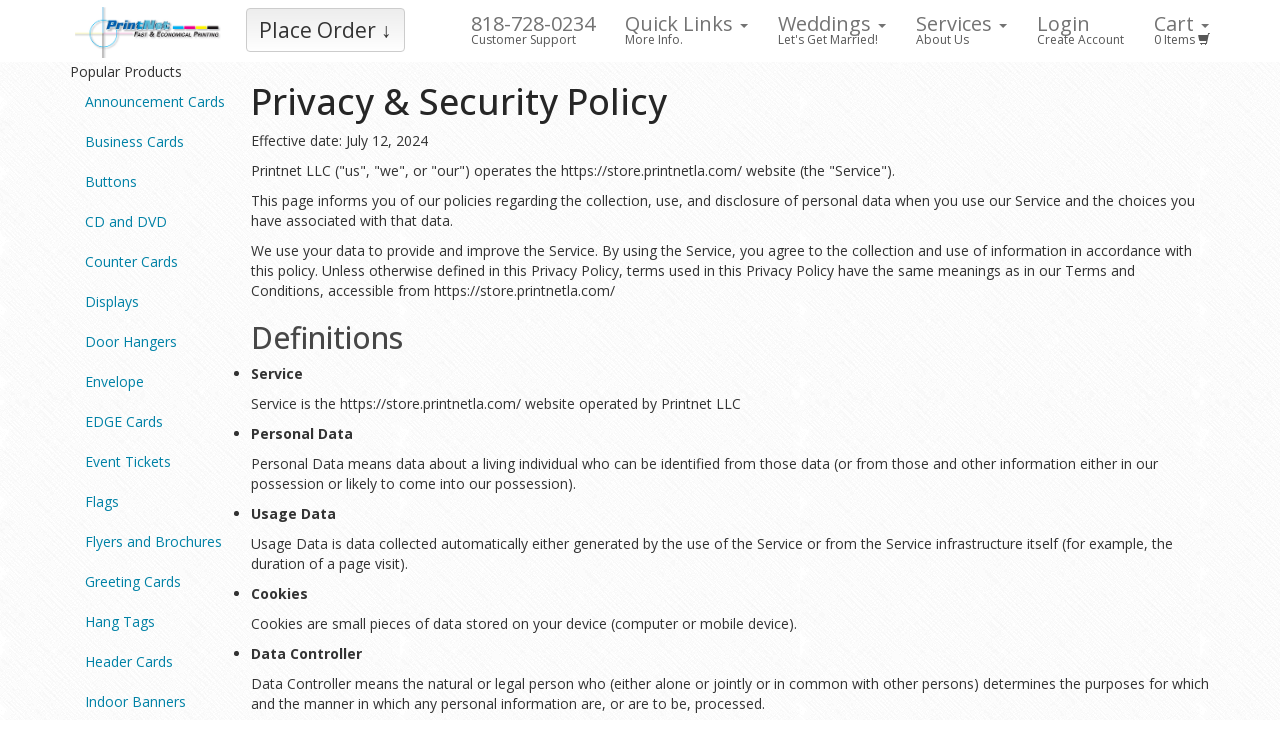

--- FILE ---
content_type: text/html; charset=UTF-8
request_url: https://store.printnetla.com/legal/privacy.html
body_size: 16128
content:
<!DOCTYPE html>
<html lang="en">
<!--rewind responsive theme-->
<head>
<meta name="google-site-verification" content="-4ZSOGCadHaeON3RrqZs-eu07xuz6cD64jUs2x2W7bI" />
<meta name="msvalidate.01" content="055545A8E80A9D5100BE177C4454F949" />
    <meta charset="utf-8">
        <meta http-equiv="X-UA-Compatible" content="IE=edge">

            <meta property="og:image" content="https://s3.amazonaws.com/autoprint/115/images/branding/40/logo.png" />
        <meta name="viewport" content="initial-scale=.75, width=device-width, user-scalable=yes, minimum-scale=.5, maximum-scale=2.0">

    
    <title>Privacy | Legal</title>

                <link rel="shortcut icon" type="image/x-icon" href="https://s3.amazonaws.com/autoprint/115/images/branding/40/default-favicon.ico" />
                <link href="https://autoprint-cdn.s3.amazonaws.com/themes/rewind-responsive/css/bootstrap-3.1.1.min.css?version=3.3.467" rel="stylesheet" type="text/css" />
    <link rel="stylesheet" href="https://autoprint-cdn.s3.amazonaws.com/themes/rewind-responsive/css/jquery-ui-1.10.3.css?version=3.3.467" />
    <link href="https://autoprint-cdn.s3.amazonaws.com/cart-includes/libraries/font-awesome-4.5.0/css/font-awesome.min.css?version=3.3.467" rel="stylesheet">
    <link href="https://autoprint-cdn.s3.amazonaws.com/cart-includes/js/tipTip/tipTip.css?version=3.3.467" rel="stylesheet" type="text/css" />
    <link href="https://store.printnetla.com/theme/styles.css?ajax=true&version=3.3.467" rel="stylesheet" type="text/css"/>
            <link href="https://autoprint-cdn.s3.amazonaws.com/themes/rewind-responsive/css/header-compact-min.css?version=3.3.467" rel="stylesheet" type="text/css" />
        <link href="https://autoprint-cdn.s3.amazonaws.com/themes/rewind-responsive/css/validation-min.css?version=3.3.467" rel="stylesheet" type="text/css" />
    <link href="https://autoprint-cdn.s3.amazonaws.com/cart-includes/js/jgrowl/jquery.jgrowl.css?version=3.3.467" rel="stylesheet" type="text/css" />
    <link href="https://autoprint-cdn.s3.amazonaws.com/cart-includes/libraries/sweetalert/dist/sweetalert2.min.css?version=3.3.467" rel="stylesheet" type="text/css" />
    <link href='https://fonts.googleapis.com/css?family=Open+Sans:300,regular,500,600,700,800,300italic,italic,500italic,600italic,700italic,800italic' rel='stylesheet' type='text/css'>

    <style type="text/css">
        #overDiv {
            -webkit-box-shadow: 0 0 15px 0 rgba(0, 0, 0, 0);
            -moz-box-shadow: 0 0 15px 0 rgba(0, 0, 0, 0);
            box-shadow: 0 0 15px 0 rgba(0, 0, 0, 0);
            border-radius: 6px 6px 6px 6px;
            -moz-border-radius: 6px 6px 6px 6px;
            -webkit-border-radius: 6px 6px 6px 6px;
            border: 1px solid #666;
            padding: 10px;
            background-color: #fff;
        }

        #overDiv table {
            background-color: #fff;
        }
    </style>
    <script>
        var SERVER_NAME = 'https://store.printnetla.com/';
        var CART_SERVER_NAME = 'https://store.printnetla.com/';
        var CUSTOMER_SERVER_NAME = 'https://store.printnetla.com/';
        var SITE_CODE = '3918-00';
    </script>

    <script async>var isLoggedIn = false;</script>
    <script src="https://autoprint-cdn.s3.amazonaws.com/cart-includes/libraries/jquery-3.7.1/jquery-3.7.1.min.js?version=3.3.467"></script> <script src="https://autoprint-cdn.s3.amazonaws.com/cart-includes/libraries/jquery-3.7.1/jquery-migrate-3.5.2.min.js?version=3.3.467"></script>    <script src="https://autoprint-cdn.s3.amazonaws.com/cart-includes/js/jquery.1.x.support.js?version=3.3.467"></script>
    <script src="https://autoprint-cdn.s3.amazonaws.com/themes/rewind-responsive/scripts/bootstrap.min.js?version=3.3.467"></script>
    <script src="https://autoprint-cdn.s3.amazonaws.com/cart-includes/js/jquery-ui/jquery-ui-1.11.4.min.js?version=3.3.467"></script>
    <script src="https://autoprint-cdn.s3.amazonaws.com/cart-includes/js/tipTip/jquery.tipTip-1.3.min.js?version=3.3.467"></script>
    <script src="https://autoprint-cdn.s3.amazonaws.com/cart-includes/libraries/es6-promise-polyfill/promise.min.js?version=3.3.467"></script>

    
                <style type="text/css">
                .sidebar {
                    float: left;
                    margin-right: 1%;
                }
            </style>
            <style type="text/css">
        body, p{ font-family:Open Sans;
        color:rgb(51, 51, 51);}
        h1,h2,h3,h4,h5,h6{ font-family:Open Sans;}
        body, p, legend, div#cart-progression{ color:rgb(51, 51, 51);}
        h1{ color:rgb(38, 38, 38);}
        h2{ color:rgb(71, 71, 71);}
        h3{ color:rgb(71, 71, 71);}
        h4{ color:rgb(71, 71, 71);}
        .linkColor, a{ color:rgb(0, 130, 166);}
        .linkColor:hover, a:hover{ color:rgb(0, 138, 207);}
        body{ background-color:rgb(255, 255, 255);}
        body{ background-image: url(/themes/rewind-responsive/images/backgrounds/crossword.png);}
        .navbar.navbar-static-top, #compact-header, #compact-header .navbar-collapse, .dropdown-menu, ul.dropdown-menu { background:rgb(255, 255, 255); } ul.ui-autocomplete li.ui-menu-item:hover { background:rgb(255, 255, 255); } 
        .header, .nav-subtext, .cart-total{ color:rgb(87, 87, 87);}
        .header a, .nav-text, .view-cart a, .navbar-header h1, .ui-menu .ui-menu-item a:hover, ul.ui-autocomplete li.ui-menu-item, li.ui-menu-item a:hover { color:rgb(115, 115, 115);}
        .navbar-default .navbar-nav .open .dropdown-menu>li>a { color:rgb(115, 115, 115);}
        #footer, .container.footer-wrapper{ background-color:rgb(28, 31, 35);}
        #footer{ color:rgb(255, 255, 255);}
        #footer a{ color:rgb(230, 230, 230);}
        @media screen and (min-width: 1120px) {.container, .container.footer-wrapper { width: %;  max-width: 2000px; }.header { max-width: %; }}
            </style>
    <!-- cms css include -->
    <script>
        window.onload = function() {
            setTimeout('$.unblockUI();', 1000);
        };

            </script>
</head><meta name="csrf-token" content="HNsEF6iZvErAZHPHMfYeT0hYUPAmbhOWBLLSxGjm"><script>if (window.jQuery && !window.$) { window.$ = window.jQuery; }</script>
<body>


    <!-- COMPACT HEADER -->
    <div class="navbar navbar-default navbar-static-top" role="navigation" id="compact-header">
        <div class="container">
            <div class="navbar-header">
                <button type="button" class="navbar-toggle" data-toggle="collapse" data-target=".navbar-collapse">
                    <span class="sr-only">Toggle navigation</span> <span class="icon-bar"></span>
                    <span class="icon-bar"></span> <span class="icon-bar"></span>
                </button>
                <div class="compact-logo">
                    <a href="https://store.printnetla.com/">
                                                        <img alt="Printnet LLC" src="https://s3.amazonaws.com/autoprint/115/images/branding/40/logo.png" onerror="this.src='/themes/general/images/misc/no_image.gif'" />
                                                </a>
                    <a href="#" class="btn btn-default navbar-btn product-menu" id="place-order">Place Order &#x2193;</a>
                </div>
            </div>
            <div class="navbar-collapse collapse">
                <button type="button" class="btn btn-default navbar-btn product-menu" id="product-menu">
                                            Place Order &#x2193;
                                    </button>
                <ul class="nav navbar-nav"></ul>
                <ul class="nav navbar-nav navbar-right">
                                            <li>
                            <a href="https://store.printnetla.com/help/index.html">
                        <span class="nav-text click-to-call">
                                                            818-728-0234                        </span> <span class="nav-subtext">Customer Support</span> </a>
                        </li>
                                        <li id="quick-link-cart-header" class="dropdown">
                        <a href="#" class="dropdown-toggle" data-toggle="dropdown">
                            <span class="nav-text">Quick Links <span class="caret"></span></span>
                            <span class="nav-subtext">More Info.</span> </a>
                        <ul class="dropdown-menu">
                                                            <li>
                                    <a href="https://store.printnetla.com/store/request-sample.html">Request Samples</a>
                                </li>
                                                                                        <li>
                                    <a href="https://store.printnetla.com/products/view-product-prices.html">Pricing</a>
                                </li>
                                                                    <li>
                                        <a href="https://store.printnetla.com/home/dashboard.html">My Profile</a>
                                        </li>                            <li><a href="https://store.printnetla.com/help/index.html">Customer Support</a></li>
                                                            <li>
                                    <a href="https://store.printnetla.com/quote/create-quote.html">Custom Quotes</a>
                                </li>
                                                    </ul>
                    </li>
                    

<li class="dropdown">
                        <a href="#" class="dropdown-toggle" data-toggle="dropdown">
                            <span class="nav-text">Weddings <span class="caret"></span></span>
                            <span class="nav-subtext">Let's Get Married!</span> </a>
                        <ul class="dropdown-menu">
                            <li>
                                <a href="http://printnet.carlsoncraft.com/Wedding/Wedding-Invitations/index.cat" target="new">Wedding Invitations</a>
                            </li>
                            <li>
                                <a href="http://printnet.carlsoncraft.com/Wedding/Save-the-Dates/index.cat" target="new">Save The Date Cards</a>
                            </li>
                               <li>
                                <a href="http://printnet.carlsoncraft.com/Wedding/Reception-Cards/index.cat" target="new">Reception Cards</a>
                            </li>
                         </ul>
 </li>



<li class="dropdown">
                        <a href="#" class="dropdown-toggle" data-toggle="dropdown">
                            <span class="nav-text">Services <span class="caret"></span></span>
                            <span class="nav-subtext">About Us</span> </a>
                        <ul class="dropdown-menu">
                            <li>
                                <a href="https://store.printnetla.com/services/printing-services.html">Printing Services</a>
                            </li>
                            <li>
                                <a href="https://store.printnetla.com/services/design-services.html">Design Services</a>
                            </li>
                            <li class="divider"></li>
                            <li>
                                <a href="https://store.printnetla.com/services/mailing-services.html">Mailing Services</a>
                            </li>
                            <li>
                                <a href="https://store.printnetla.com/services/mailing-lists.html">Mailing Lists</a>
                            </li>
                        </ul>
                    </li>
                                                    <li>
                                    <a href="https://store.printnetla.com/account/login.html">
                                        <span class="nav-text">Login</span>
                                        <span class="nav-subtext">Create Account</span> </a>
                                </li>
                                                                        
                                        <li class="dropdown">
                                                    <a href="#" class="dropdown-toggle" data-toggle="dropdown">
                                <span class="nav-text">Cart <span class="caret"></span></span>
                                <span class="nav-subtext">0 Items <span class="glyphicon glyphicon-shopping-cart Cart"></span></span>
                            </a>
                                                                        <ul class="dropdown-menu cart-drop-down">
                            
                            <li>
                                                                    <p class="view-cart">Your Shopping Cart Is Empty!</p>
                                                            </li>

                            <li class="unsetPortal view-cart">
                                                            </li>

                            <li>
                                <p class="owes-money">
                                    <a href='https://store.printnetla.com/orders/view-my-orders.html'></a>
                                </p>
                            </li>
                        </ul>
                    </li>
                </ul>
            </div><!--/.nav-collapse -->
        </div>
    </div><!--COMPACT HEADER END-->
    <script>
        // EXPANDS THE PRODUCT NAVIGATION MENU
        $(document).ready(function() {

            $(".product-menu").click(function() {
                $("html, body").animate({scrollTop: 0}, "fast");

                $(".nav-expanded").slideToggle('fast').promise().done(function() {
                    // Get an array of all element heights
                    var elementHeights = $(".nav-expanded").find($('.category-group-item')).map(function() {
                        return $(this).height();
                    }).get();

                    // Math.max takes a variable number of arguments
                    // `apply` is equivalent to passing each height as an argument
                    var maxHeight = Math.max.apply(null, elementHeights);

                    // Set each height to the max height
                    $('.category-group-item').height(maxHeight);
                });

                $("#productCategorySearch").focus();

            });

            $('.unsetPortal').click(function() {
                swal({
                    title: "Exit Portal",
                    html: "Are you sure you would like to exit the portal?\n\n<span style='color: #CCCCCC;'>This action will be cancelled if no selection is made within <strong>30 seconds</strong>.</span>",
                    type: "question",
                    showCancelButton: true,
                    confirmButtonColor: "#5cb85c",
                    confirmButtonText: "Yes",
                    cancelButtonColor: "#d33",
                    cancelButtonText: "No",
                    timer: 30000
                }).then(function() {
                    $.ajax({
                        url: 'https://store.printnetla.com/canvasBase/ajaxLogoutPortal.html',
                        success: function() {
                            $(".unsetPortal").hide();
                            $.growlUI('', 'You have succesfully exited the portal!<br><br>You will now be redirected to the normal website.', 5000);

                            //remove get variables or else user may not be able to exit the portal
                            window.location = window.location.href.split("?")[0];

                            setTimeout(function() {
                                window.location.reload();
                            }, 3500);
                        }
                    });
                }, function(dismiss) {
                    // dismiss can be "cancel", "overlay", "close", "timer"
                    if (dismiss === "cancel") {
                        swal.clickCancel();
                        swal("Canceled!", "The request was cancelled!", "success");
                    } else if (dismiss === "timer") {
                        swal.clickCancel();
                        swal("Canceled!", "The request was automatically cancelled!", "success");
                    }
                });
            });
        });

    </script><!-- NAV MENU EXPANDED -->
    <div class="container expanded-nav">
        <div class="nav-expanded rounded-medium light-accents" style="display:none;">
            <div class="input-group" id="productSearchTool">
                <div id="multiple-datasets">
                    <input type="text" class="form-control cat-product-search-input" placeholder="Type Here To Search Products" name="productCategorySearch" id="productCategorySearch">
                </div>

                <!--        <span class="input-group-btn">
                                <button class="btn btn-success" type="button" id="searchCategories">
                                <span class="glyphicon glyphicon-search"></span></button>
                           </span>-->
            </div><!-- /input-group -->
            <div class="alert alert-danger noCategories" role="alert">
                <span class="glyphicon glyphicon-alert"></span> No products match this search
            </div>
            <div id="navCatalogResult"></div>
                                <script>
                        $(document).ready(function() {
                            $("#navCatalogResult").load("https://store.printnetla.com/store/product_catalog.html?ajax=true", function() {
                                //alert('navtest');
                            });
                        });
                    </script>        </div>
    </div><!-- NAV MENU EXPANDED --><!-- NO HEADER END -->





<!-- CONTAINER START -->
<div class="container" id="content" cartrestored="0">
    
    <!--LEFT SIDEBAR START-->
<div class="sidebar rounded-medium light-borders light-accents"
     id="sidebar">
    <ul class="nav nav-sidebar">
        <li class="sidebar-header light-accents">Popular Products</li>
                            <li class="featured">
                        <a class="product-menu-link" categoryId="30"                            target="_parent"
                           href="https://store.printnetla.com/store/product-view.html/30-Announcement-Cards">Announcement Cards</a>
                    </li>
                                        <li class="featured">
                        <a class="product-menu-link" categoryId="33"                            target="_parent"
                           href="https://store.printnetla.com/store/product-view.html/33-Business-Cards">Business Cards</a>
                    </li>
                                        <li class="featured">
                        <a class="product-menu-link" categoryId="34"                            target="_parent"
                           href="https://store.printnetla.com/store/product-view.html/34-Buttons">Buttons</a>
                    </li>
                                        <li class="featured">
                        <a class="product-menu-link" categoryId="35"                            target="_parent"
                           href="https://store.printnetla.com/store/product-view.html/35-Cd-And-Dvd">CD and DVD</a>
                    </li>
                                        <li class="featured">
                        <a class="product-menu-link" categoryId="39"                            target="_parent"
                           href="https://store.printnetla.com/store/product-view.html/39-Counter-Cards">Counter Cards</a>
                    </li>
                                        <li class="featured">
                        <a class="product-menu-link" categoryId="637"                            target="_parent"
                           href="https://store.printnetla.com/store/product-view.html/637-Displays">Displays</a>
                    </li>
                                        <li class="featured">
                        <a class="product-menu-link" categoryId="43"                            target="_parent"
                           href="https://store.printnetla.com/store/product-view.html/43-Door-Hangers">Door Hangers</a>
                    </li>
                                        <li class="featured">
                        <a class="product-menu-link" categoryId="678"                            target="_parent"
                           href="https://store.printnetla.com/store/product-view.html/678-Envelope">Envelope</a>
                    </li>
                                        <li class="featured">
                        <a class="product-menu-link" categoryId="101"                            target="_parent"
                           href="https://store.printnetla.com/store/product-view.html/101-Edge-Cards">EDGE Cards</a>
                    </li>
                                        <li class="featured">
                        <a class="product-menu-link" categoryId="47"                            target="_parent"
                           href="https://store.printnetla.com/store/product-view.html/47-Event-Tickets">Event Tickets</a>
                    </li>
                                        <li class="featured">
                        <a class="product-menu-link" categoryId="49"                            target="_parent"
                           href="https://store.printnetla.com/store/product-view.html/49-Flags">Flags</a>
                    </li>
                                        <li class="featured">
                        <a class="product-menu-link" categoryId="50"                            target="_parent"
                           href="https://store.printnetla.com/store/product-view.html/50-Flyers-And-Brochures">Flyers and Brochures</a>
                    </li>
                                        <li class="featured">
                        <a class="product-menu-link" categoryId="53"                            target="_parent"
                           href="https://store.printnetla.com/store/product-view.html/53-Greeting-Cards">Greeting Cards</a>
                    </li>
                                        <li class="featured">
                        <a class="product-menu-link" categoryId="54"                            target="_parent"
                           href="https://store.printnetla.com/store/product-view.html/54-Hang-Tags">Hang Tags</a>
                    </li>
                                        <li class="featured">
                        <a class="product-menu-link" categoryId="55"                            target="_parent"
                           href="https://store.printnetla.com/store/product-view.html/55-Header-Cards">Header Cards</a>
                    </li>
                                        <li class="featured">
                        <a class="product-menu-link" categoryId="56"                            target="_parent"
                           href="https://store.printnetla.com/store/product-view.html/56-Indoor-Banners">Indoor Banners</a>
                    </li>
                                        <li class="featured">
                        <a class="product-menu-link" categoryId="29"                            target="_parent"
                           href="https://store.printnetla.com/store/product-view.html/29-Inline-Foil">Inline Foil</a>
                    </li>
                                        <li class="featured">
                        <a class="product-menu-link" categoryId="57"                            target="_parent"
                           href="https://store.printnetla.com/store/product-view.html/57-Large-Posters">Large Posters</a>
                    </li>
                                        <li class="featured">
                        <a class="product-menu-link" categoryId="58"                            target="_parent"
                           href="https://store.printnetla.com/store/product-view.html/58-Letterhead">Letterhead</a>
                    </li>
                                        <li class="featured">
                        <a class="product-menu-link" categoryId="61"                            target="_parent"
                           href="https://store.printnetla.com/store/product-view.html/61-Magnets">Magnets</a>
                    </li>
                                        <li class="featured">
                        <a class="product-menu-link" categoryId="64"                            target="_parent"
                           href="https://store.printnetla.com/store/product-view.html/64-Mounted-Canvas">Mounted Canvas</a>
                    </li>
                                        <li class="featured">
                        <a class="product-menu-link" categoryId="65"                            target="_parent"
                           href="https://store.printnetla.com/store/product-view.html/65-Mugs">Mugs</a>
                    </li>
                                        <li class="featured">
                        <a class="product-menu-link" categoryId="67"                            target="_parent"
                           href="https://store.printnetla.com/store/product-view.html/67-Ncr-Forms">NCR Forms</a>
                    </li>
                                        <li class="featured">
                        <a class="product-menu-link" categoryId="68"                            target="_parent"
                           href="https://store.printnetla.com/store/product-view.html/68-Natural-Cards">Natural Cards</a>
                    </li>
                                        <li class="featured">
                        <a class="product-menu-link" categoryId="69"                            target="_parent"
                           href="https://store.printnetla.com/store/product-view.html/69-Notepads">Notepads</a>
                    </li>
                                        <li class="featured">
                        <a class="product-menu-link" categoryId="98"                            target="_parent"
                           href="https://store.printnetla.com/store/product-view.html/98-Outdoor-Banners">Outdoor Banners</a>
                    </li>
                                        <li class="featured">
                        <a class="product-menu-link" categoryId="110"                            target="_parent"
                           href="https://store.printnetla.com/store/product-view.html/110-Painted-Edge-Cards">Painted Edge Cards</a>
                    </li>
                                        <li class="featured">
                        <a class="product-menu-link" categoryId="72"                            target="_parent"
                           href="https://store.printnetla.com/store/product-view.html/72-Pearl-Cards">Pearl Cards</a>
                    </li>
                                        <li class="featured">
                        <a class="product-menu-link" categoryId="113"                            target="_parent"
                           href="https://store.printnetla.com/store/product-view.html/113-Platinum-Pearl-Cards">Platinum Pearl Cards</a>
                    </li>
                                        <li class="featured">
                        <a class="product-menu-link" categoryId="74"                            target="_parent"
                           href="https://store.printnetla.com/store/product-view.html/74-Postcards">Postcards</a>
                    </li>
                                        <li class="featured">
                        <a class="product-menu-link" categoryId="75"                            target="_parent"
                           href="https://store.printnetla.com/store/product-view.html/75-Posters">Posters</a>
                    </li>
                                        <li class="featured">
                        <a class="product-menu-link" categoryId="85"                            target="_parent"
                           href="https://store.printnetla.com/store/product-view.html/85-Silk-Cards">Silk Cards</a>
                    </li>
                                        <li class="featured">
                        <a class="product-menu-link" categoryId="87"                            target="_parent"
                           href="https://store.printnetla.com/store/product-view.html/87-Stickers">Stickers</a>
                    </li>
                                        <li class="featured">
                        <a class="product-menu-link" categoryId="88"                            target="_parent"
                           href="https://store.printnetla.com/store/product-view.html/88-Suede-Cards">Suede Cards</a>
                    </li>
                                        <li class="featured">
                        <a class="product-menu-link" categoryId="90"                            target="_parent"
                           href="https://store.printnetla.com/store/product-view.html/90-Table-Tent-Cards">Table Tent Cards</a>
                    </li>
                                        <li class="featured">
                        <a class="product-menu-link" categoryId="91"                            target="_parent"
                           href="https://store.printnetla.com/store/product-view.html/91-Tear-Off-Cards">Tear Off Cards</a>
                    </li>
                                        <li class="featured">
                        <a class="product-menu-link" categoryId="92"                            target="_parent"
                           href="https://store.printnetla.com/store/product-view.html/92-Tote-Bags">Tote Bags</a>
                    </li>
                                        <li class="featured">
                        <a class="product-menu-link" categoryId="93"                            target="_parent"
                           href="https://store.printnetla.com/store/product-view.html/93-Trading-Cards">Trading Cards</a>
                    </li>
                                    <li><a class="product-menu view-all-products" href="#"><strong>View All Products</strong></a></li>
                </ul>
                <ul class="nav nav-sidebar">
                <li class="sidebar-header light-accents">Services</li>
                <li>
                    <a href="https://store.printnetla.com/services/printing-services.html">Printing Services</a>
                </li>
                <li>
                    <a href="https://store.printnetla.com/services/design-services.html">Design Services</a>
                </li>
                <li>
                    <a href="https://store.printnetla.com/services/mailing-services.html">Mailing Services</a>
                </li>
                <li>
                    <a href="https://store.printnetla.com/services/mailing-lists.html">Mailing Lists</a>
                </li>
            </ul>
            <ul id="quick-link-cart-leftnav" class="nav nav-sidebar">
                <li class="sidebar-header light-accents">Quick Links</li>
                                    <li>
                        <a href="https://store.printnetla.com/store/request-sample.html">Request Samples</a>
                    </li>
                                                                                <li><a rel="nofollow" href="https://store.printnetla.com/home/dashboard.html">My Account</a>
                            </li>                <li><a href="https://store.printnetla.com/help/index.html">Customer Support</a></li>
                                    <li>
                        <a href="https://store.printnetla.com/quote/create-quote.html">Custom Quotes</a>
                    </li>
                            </ul>
            </div><!--LEFT SIDEBAR END-->
    <div id="page-content" class="light-borders  rounded-medium light-accents privacy-content">

    <div id="page-title-bg"></div>

    <h1 id="page-title" class=" rounded-medium">Privacy &amp; Security Policy</h1>

    <div class="inner-content rounded-medium">

        <p>Effective date: July 12, 2024</p>

        <p>Printnet LLC ("us", "we", or "our") operates the https://store.printnetla.com/ website (the "Service").</p>

        <p>This page informs you of our policies regarding the collection, use, and disclosure of personal data when you use our Service and the choices you have associated with that data.</p>

        <p>We use your data to provide and improve the Service. By using the Service, you agree to the collection and use of information in accordance with this policy. Unless otherwise defined in this Privacy Policy, terms used in this Privacy Policy have the same meanings as in our Terms and Conditions, accessible from https://store.printnetla.com/</p>

        <h2>Definitions</h2>
        <ul>
            <li>
                <p><strong>Service</strong></p>
                <p>Service is the https://store.printnetla.com/ website operated by Printnet LLC</p>
            </li>
            <li>
                <p><strong>Personal Data</strong></p>
                <p>Personal Data means data about a living individual who can be identified from those data (or from those and other information either in our possession or likely to come into our possession).</p>
            </li>
            <li>
                <p><strong>Usage Data</strong></p>
                <p>Usage Data is data collected automatically either generated by the use of the Service or from the Service infrastructure itself (for example, the duration of a page visit).</p>
            </li>
            <li>
                <p><strong>Cookies</strong></p>
                <p>Cookies are small pieces of data stored on your device (computer or mobile device).</p>
            </li>
            <li>
                <p><strong>Data Controller</strong></p>
                <p>Data Controller means the natural or legal person who (either alone or jointly or in common with other persons) determines the purposes for which and the manner in which any personal information are, or are to be, processed.</p>
                <p>For the purpose of this Privacy Policy, we are a Data Controller of your Personal Data.</p>
            </li>
            <li>
                <p><strong>Data Processors (or Service Providers)</strong></p>
                <p>Data Processor (or Service Provider) means any natural or legal person who processes the data on behalf of the Data Controller.</p>
                <p>We may use the services of various Service Providers in order to process your data more effectively.</p>
            </li>
            <li>
                <p><strong>Data Subject (or User)</strong></p>
                <p>Data Subject is any living individual who is using our Service and is the subject of Personal Data.</p>
            </li>
        </ul>

        <h2>Information Collection and Use</h2>
        <p>We collect several different types of information for various purposes to provide and improve our Service to you.</p>

        <h3>Types of Data Collected</h3>

        <h4>Personal Data</h4>
        <p>While using our Service, we may ask you to provide us with certain personally identifiable information that can be used to contact or identify you ("Personal Data"). Personally identifiable information may include, but is not limited to:</p>
        <ul>
            <li>Email address</li>
            <li>First name and last name</li>
            <li>Phone number</li>
            <li>Address, State, Province, ZIP/Postal code, City</li>
            <li>Cookies and Usage Data</li>
        </ul>
        <p>We may use your Personal Data to contact you with newsletters, marketing or promotional materials and other information that may be of interest to you. We may also contact you for transactional and non-transactional communication. You may opt out of receiving any, or all, of these communications from us by following the unsubscribe link or instructions provided in any email we send or by contacting us.</p>

        <h4>Cookie Consent & Tracking Technologies</h4>
        <p>We use cookies and similar tracking technologies to enhance your experience on our website. These may include:</p>
        <ul>
            <li><strong>Essential Cookies:</strong> Necessary for the functioning of the website.</li>
            <li><strong>Analytics & Performance Cookies:</strong> Used to track website traffic and analyze how users interact with the site.</li>
            <li><strong>Advertising Cookies:</strong> Used by third-party advertisers, such as Twitter/X, Google, and Facebook, to personalize ads.</li>
        </ul>
        <p>You have the option to manage or disable cookies through your browser settings. You may also opt out of third-party tracking by using <a href="https://optout.aboutads.info/">this link</a>.</p>

        <h4>Cookie Consent & Tracking Technologies</h4>
        <p>We use cookies and similar tracking technologies to enhance your experience on our website. These may include:</p>
        <ul>
            <li><strong>Essential Cookies:</strong> Necessary for the functioning of the website.</li>
            <li><strong>Analytics & Performance Cookies:</strong> Used to track website traffic and analyze how users interact with the site.</li>
            <li><strong>Advertising Cookies:</strong> Used by third-party advertisers, such as Twitter/X, Google, and Facebook, to personalize ads.</li>
        </ul>
        <p>You have the option to manage or disable cookies through your browser settings. You may also opt out of third-party tracking by using <a href="https://optout.aboutads.info/">this link</a>.</p>

        <h4>Usage Data</h4>
        <p>We may also collect information how the Service is accessed and used ("Usage Data"). This Usage Data may include information such as your computer's Internet Protocol address (e.g. IP address), browser type, browser version, the pages of our Service that you visit, the time and date of your visit, the time spent on those pages, unique device identifiers and other diagnostic data.</p>

        <h4>Location Data</h4>
        <p>We may use and store information about your location if you give us permission to do so (“Location Data”). We use this data to provide features of our Service, to improve and customize our Service.</p>
        <p>You can enable or disable location services when you use our Service at any time, through your device settings.</p>

        <h4>Tracking &amp; Cookies Data</h4>
        <p>We use cookies and similar tracking technologies to track the activity on our Service and hold certain information.</p>
        <p>Cookies are files with small amount of data which may include an anonymous unique identifier. Cookies are sent to your browser from a website and stored on your device. Tracking technologies also used are beacons, tags, and scripts to collect and track information and to improve and analyze our Service.</p>
        <p>You can instruct your browser to refuse all cookies or to indicate when a cookie is being sent. However, if you do not accept cookies, you may not be able to use some portions of our Service.</p>
        <p>Examples of Cookies we use:</p>
        <ul>
            <li><strong>Session Cookies</strong>: We use Session Cookies to operate our Service.</li>
            <li>
                <strong>Preference Cookies</strong>: We use Preference Cookies to remember your preferences and various settings.            </li>
            <li><strong>Security Cookies</strong>: We use Security Cookies for security purposes.</li>
        </ul>

        <h2>Use of Data</h2>
        <p>Printnet LLC uses the collected data for various purposes:</p>
        <ul>
            <li>To provide and maintain our Service</li>
            <li>To notify you about changes to our Service</li>
            <li>To allow you to participate in interactive features of our Service when you choose to do so</li>
            <li>To provide customer support</li>
            <li>To gather analysis or valuable information so that we can improve our Service</li>
            <li>To monitor the usage of our Service</li>
            <li>To detect, prevent and address technical issues</li>
            <li>To provide you with news, special offers and general information about other goods, services and events which we offer that are similar to those that you have already purchased or enquired about unless you have opted not to receive such information</li>
        </ul>

        <h2>Legal Basis for Processing Personal Data Under General Data Protection Regulation (GDPR)</h2>
        <p>If you are from the European Economic Area (EEA), Printnet LLC legal basis for collecting and using the personal information described in this Privacy Policy depends on the Personal Data we collect and the specific context in which we collect it.</p>
        <p>We may process your Personal Data because:</p>
        <ul>
            <li>We need to perform a contract with you</li>
            <li>You have given us permission to do so</li>
            <li>The processing is in our legitimate interests and it's not overridden by your rights</li>
            <li>For payment processing purposes</li>
            <li>To comply with the law</li>
        </ul>

        <h2>California Residents' Privacy Rights</h2>
        <p>If you are a California resident, you have specific rights under the California Consumer Privacy Act (CCPA) and the California Invasion of Privacy Act (CIPA), including:</p>
        <ul>
            <li><strong>Right to Know:</strong> You have the right to request information about the categories of personal data we collect, the sources of that data, and the third parties with whom we share it.</li>
            <li><strong>Right to Delete:</strong> You may request that we delete any personal information we have collected about you, subject to legal exceptions.</li>
            <li><strong>Right to Non-Discrimination:</strong> Exercising your privacy rights will not result in discrimination or changes in service.</li>
        </ul>
        <p><strong>We do not sell personal information.</strong> Therefore, the opt-out right does not apply. However, if you have concerns about how we use your data, you may contact us using the details provided in the Contact Us section below.</p>

        <h2>Retention of Data</h2>
        <p>Printnet LLC will retain personal data only for as long as necessary to fulfill the purposes outlined in this policy, comply with legal obligations, and resolve disputes. Specific retention periods may vary based on the type of information:</p>
        <ul>
            <li>Account and contact information: Retained while your account remains active or as required by law.</li>
            <li>Transaction history: Retained for tax, accounting, and compliance purposes.</li>
            <li>Cookies and tracking data: Retention periods vary, but generally do not exceed 24 months.</li>
        </ul>
        <p>After the retention period expires, we securely delete or anonymize your personal data.</p>

        <h2>California Residents' Privacy Rights</h2>
        <p>If you are a California resident, you have specific rights under the California Consumer Privacy Act (CCPA) and the California Invasion of Privacy Act (CIPA), including:</p>
        <ul>
            <li><strong>Right to Know:</strong> You have the right to request information about the categories of personal data we collect, the sources of that data, and the third parties with whom we share it.</li>
            <li><strong>Right to Delete:</strong> You may request that we delete any personal information we have collected about you, subject to legal exceptions.</li>
            <li><strong>Right to Non-Discrimination:</strong> Exercising your privacy rights will not result in discrimination or changes in service.</li>
        </ul>
        <p><strong>We do not sell personal information.</strong> Therefore, the opt-out right does not apply. However, if you have concerns about how we use your data, you may contact us using the details provided in the Contact Us section below.</p>

        <h2>Retention of Data</h2>
        <p>Printnet LLC will retain personal data only for as long as necessary to fulfill the purposes outlined in this policy, comply with legal obligations, and resolve disputes. Specific retention periods may vary based on the type of information:</p>
        <ul>
            <li>Account and contact information: Retained while your account remains active or as required by law.</li>
            <li>Transaction history: Retained for tax, accounting, and compliance purposes.</li>
            <li>Cookies and tracking data: Retention periods vary, but generally do not exceed 24 months.</li>
        </ul>
        <p>After the retention period expires, we securely delete or anonymize your personal data.</p>

        <h2>Disclosure of Data</h2>
        <h3>Business Transaction</h3>
        <p>If Printnet LLC is involved in a merger, acquisition or asset sale, your Personal Data may be transferred. We will provide notice before your Personal Data is transferred and becomes subject to a different Privacy Policy.</p>

        <h3>Disclosure for Law Enforcement</h3>
        <p>Under certain circumstances, Printnet LLC may be required to disclose your Personal Data if required to do so by law or in response to valid requests by public authorities (e.g. a court or a government agency).</p>

        <h3>Legal Requirements</h3>
        <p>Printnet LLC may disclose your Personal Data in the good faith belief that such action is necessary to:</p>
        <ul>
            <li>To comply with a legal obligation</li>
            <li>To protect and defend the rights or property of Printnet LLC</li>
            <li>To prevent or investigate possible wrongdoing in connection with the Service</li>
            <li>To protect the personal safety of users of the Service or the public</li>
            <li>To protect against legal liability</li>
        </ul>

        <h2>Security of Data</h2>
        <p>The security of your data is important to us, but remember that no method of transmission over the Internet, or method of electronic storage is 100% secure. While we strive to use commercially acceptable means to protect your Personal Data, we cannot guarantee its absolute security.</p>

        <h2>"Do Not Track" Signals</h2>
        <p>We do not support Do Not Track ("DNT"). Do Not Track is a preference you can set in your web browser to inform websites that you do not want to be tracked.</p>
        <p>You can enable or disable Do Not Track by visiting the Preferences or Settings page of your web browser.</p>

        <h2>Your Data Protection Rights Under General Data Protection Regulation (GDPR)</h2>
        <p>If you are a resident of the European Economic Area (EEA), you have certain data protection rights. Printnet LLC aims to take reasonable steps to allow you to correct, amend, delete, or limit the use of your Personal Data.</p>
        <p>If you wish to be informed what Personal Data we hold about you and if you want it to be removed from our systems, please contact us.</p>
        <p>In certain circumstances, you have the following data protection rights:</p>
        <ul>
            <li>
                <p>
                    <strong>The right to access, update or to delete the information we have on you.</strong> Whenever made possible, you can access, update or request deletion of your Personal Data directly within your account settings section. If you are unable to perform these actions yourself, please contact us to assist you.                </p>
            </li>
            <li>
                <p>
                    <strong>The right of rectification.</strong> You have the right to have your information rectified if that information is inaccurate or incomplete.                </p>
            </li>
            <li>
                <p>
                    <strong>The right to object.</strong> You have the right to object to our processing of your Personal Data.                </p>
            </li>
            <li>
                <p>
                    <strong>The right of restriction.</strong> You have the right to request that we restrict the processing of your personal information.                </p>
            </li>
            <li>
                <p>
                    <strong>The right to data portability.</strong> You have the right to be provided with a copy of the information we have on you in a structured, machine-readable and commonly used format.                </p>
            </li>
            <li>
                <p>
                    <strong>The right to withdraw consent.</strong> You also have the right to withdraw your consent at any time where Printnet LLC relied on your consent to process your personal information.                </p>
            </li>
        </ul>
        <p>Please note that we may ask you to verify your identity before responding to such requests.</p>

        <p>You have the right to complain to a Data Protection Authority about our collection and use of your Personal Data. For more information, please contact your local data protection authority in the European Economic Area (EEA).</p>


        <h2>Data Deletion Request</h2>
        <p>We respect your privacy and are committed to protecting your personal data. If you wish to request the deletion of your personal data from our systems, please follow the steps outlined below:</p>

        <h3>How to Request Data Deletion</h3>
        <ul>
            <li>Via email: <span id="e183557630">[javascript protected email address]</span><script>/*<![CDATA[*/eval("var a=\"dA3FL YDG9TzEIfSuPwhX2WsMQ5JVreNp+7ilZRBo4Hmtb_nxj@Ck1.ga68q-cOyK0Uv\";var b=a.split(\"\").sort().join(\"\");var c=\"K_m.H-c_qf6q@gcg_c1HFta.\";var d=\"\";for(var e=0;e<c.length;e++)d+=b.charAt(a.indexOf(c.charAt(e)));document.getElementById(\"e183557630\").innerHTML=\"<a href=\\\"mailto:\"+d+\"?subject=Data Deletion Request\\\">\"+d+\"</a>\"")/*]]>*/</script> with the subject line "Data Deletion Request."</li>
            <li>Via our website: <a href="https://store.printnetla.com/contact/contact.html">Data Deletion Request Form</a></li>
            <li>Via mail: Privacy Officer, 15489 Ventura Blvd. Sherman Oaks, CA 91403 United States</li>
            <br/>
            <p>Include your full name, email address, and any other relevant information that will help us identify your data.</p>
        </ul>

        <h3>Verification Process</h3>
        <p>To protect your privacy and ensure the security of your data, we may need to verify your identity before processing your request. We will contact you via the email address provided to confirm your identity and your request.</p>

        <h3>Timeframe</h3>
        <p>Once we receive your request, we will process it within 30 days. You will receive a confirmation once your data has been deleted. In some cases, it may take longer to complete the process, and we will notify you if additional time is required.</p>

        <h3>Exceptions</h3>
        <p>Please note that certain data may be exempt from deletion under applicable laws. For example, we may retain data if it is necessary to comply with a legal obligation, resolve disputes, or enforce our agreements.</p>


        <h2>Service Providers</h2>
        <p>We may employ third party companies and individuals to facilitate our Service ("Service Providers"), to provide the Service on our behalf, to perform Service-related services or to assist us in analyzing how our Service is used.</p>
        <p>These third parties have access to your Personal Data only to perform these tasks on our behalf and are obligated not to disclose or use it for any other purpose.</p>

        <h3>Analytics</h3>
        <p>We may use third-party Service Providers to monitor and analyze the use of our Service.</p>
        <ul>
            <li>
                <p><strong>Google Analytics</strong></p>
                <p>Google Analytics is a web analytics service offered by Google that tracks and reports website traffic. Google uses the data collected to track and monitor the use of our Service. This data is shared with other Google services. Google may use the collected data to contextualize and personalize the ads of its own advertising network.</p>
                <p>You can opt-out of having made your activity on the Service available to Google Analytics by installing the Google Analytics opt-out browser add-on. The add-on prevents the Google Analytics JavaScript (ga.js, analytics.js, and dc.js) from sharing information with Google Analytics about visits activity.</p>
                <p>For more information on the privacy practices of Google, please visit the Google Privacy &amp; Terms web page:                    <a href="https://policies.google.com/privacy?hl=en">https://policies.google.com/privacy?hl=en</a>
                </p>
            </li>
        </ul>

        <h3>Behavioral Remarketing</h3>
        <p>Printnet LLC uses remarketing services to advertise on third party websites to you after you visited our Service. We and our third-party vendors use cookies to inform, optimize and serve ads based on your past visits to our Service.</p>
        <ul>
            <li>
                <p><strong>Google AdWords</strong></p>
                <p>Google AdWords remarketing service is provided by Google Inc.</p>
                <p>You can opt-out of Google Analytics for Display Advertising and customize the Google Display Network ads by visiting the Google Ads Settings page:                    <a href="https://www.google.com/settings/ads">https://www.google.com/settings/ads</a></p>
                <p>Google also recommends installing the Google Analytics Opt-out Browser Add-on -                    <a href="https://tools.google.com/dlpage/gaoptout">https://tools.google.com/dlpage/gaoptout</a>
                    for your web browser. Google Analytics Opt-out Browser Add-on provides visitors with the ability to prevent their data from being collected and used by Google Analytics.                </p>
                <p>For more information on the privacy practices of Google, please visit the Google Privacy &amp; Terms web page:                    <a href="https://policies.google.com/privacy?hl=en">https://policies.google.com/privacy?hl=en</a>
                </p>

            </li>
            <li>
                <p><strong>Twitter</strong></p>
                <p>Twitter remarketing service is provided by Twitter Inc.</p>
                <p>You can opt-out from Twitter's interest-based ads by following their instructions:                    <a href="https://support.twitter.com/articles/20170405">https://support.twitter.com/articles/20170405</a>
                </p>
                <p>You can learn more about the privacy practices and policies of Twitter by visiting their Privacy Policy page:                    <a href="https://twitter.com/privacy">https://twitter.com/privacy</a>
                </p>
            </li>
            <li>
                <p><strong>Facebook</strong></p>
                <p>Facebook remarketing service is provided by Facebook Inc.</p>
                <p>You can learn more about interest-based advertising from Facebook by visiting this page:                    <a href="https://www.facebook.com/adpreferences/ad_settings">https://www.facebook.com/adpreferences/ad_settings</a>
                </p>
                <p>To opt-out from Facebook's interest-based ads follow these instructions from Facebook:                    <a href="https://www.facebook.com/help/568137493302217">https://www.facebook.com/help/568137493302217</a>
                <p>
                <p>Facebook adheres to the Self-Regulatory Principles for Online Behavioral Advertising established by the Digital Advertising Alliance. You can also opt-out from Facebook and other participating companies through the Digital Advertising Alliance in the USA                    <a href="https://www.aboutads.info/choices/">https://www.aboutads.info/choices/</a>, the Digital Advertising Alliance of Canada in Canada                    <a href="https://youradchoices.ca/">https://youradchoices.ca/</a> or the European Interactive Digital Advertising Alliance in Europe                    <a href="https://www.youronlinechoices.eu/">https://www.youronlinechoices.eu/</a>, or opt-out using your mobile device settings.                </p>
                <p>For more information on the privacy practices of Facebook, please visit Facebook's Data Policy:                    <a href="https://www.facebook.com/privacy/explanation">https://www.facebook.com/privacy/explanation</a>
                </p>
            </li>
            <li>
                <p><strong>Pinterest</strong></p>
                <p>Pinterest remarketing service is provided by Pinterest Inc.</p>
                <p>You can opt-out from Pinterest's interest-based ads by enabling the "Do Not Track" functionality of your web browser or by following Pinterest instructions:                    <a href="https://help.pinterest.com/en/articles/personalization-and-data">https://help.pinterest.com/en/articles/personalization-and-data</a>
                </p>
                <p>You can learn more about the privacy practices and policies of Pinterest by visiting their Privacy Policy page:                    <a href="https://about.pinterest.com/en/privacy-policy">https://about.pinterest.com/en/privacy-policy</a>
                </p>
            </li>
            <li>
                <p><strong>AdRoll</strong></p>
                <p>AdRoll remarketing service is provided by Semantic Sugar, Inc.</p>
                <p>You can opt-out of AdRoll remarketing by visiting this AdRoll Advertising Preferences web page:                    <a href="https://info.evidon.com/pub_info/573?v=1&amp;nt=1&amp;nw=false">https://info.evidon.com/pub_info/573?v=1&amp;nt=1&amp;nw=false</a>
                </p>
                <p>For more information on the privacy practices of AdRoll, please visit the AdRoll Privacy Policy web page:                    <a href="https://www.adroll.com/about/privacy">https://www.adroll.com/about/privacy</a>
                </p>
            </li>
        </ul>
<h3>Payments</h3>
<p>We may provide paid products and/or services within the Service. In that case, we use third-party services for payment processing (e.g. payment processors).</p>
<p>We will not store or collect your payment card details. That information is provided directly to our third-party payment processors whose use of your personal information is governed by their Privacy Policy. These payment processors adhere to the standards set by PCI-DSS as managed by the PCI Security Standards Council, which is a joint effort of brands like Visa, Mastercard, American Express and Discover. PCI-DSS requirements help ensure the secure handling of payment information.</p>

<p>The payment processors we work with are:</p>
        <ul>
            <li>
        <p><strong>PayPal or Braintree</strong></p>
        <p>Their Privacy Policy can be viewed at                    <a href="https://www.paypal.com/webapps/mpp/ua/privacy-full">https://www.paypal.com/webapps/mpp/ua/privacy-full</a>
                </p>
            </li>
            <li>
        <p><strong>Authorize.net</strong></p>
        <p>Their Privacy Policy can be viewed at                    <a href="https://usa.visa.com/legal/privacy-policy.html">https://usa.visa.com/legal/privacy-policy.html</a>
                </p>
            </li>
            <li>
        <p><strong>2Checkout</strong></p>
        <p>Their Privacy Policy can be viewed at                    <a href="https://www.2checkout.com/policies/privacy-policy">https://www.2checkout.com/policies/privacy-policy</a>
                </p>
            </li>
            <li>
        <p><strong>Elavon</strong></p>
        <p>Their Privacy Policy can be viewed at                    <a href="https://www.elavon.com/privacy-pledge.html">https://www.elavon.com/privacy-pledge.html</a>
                </p>
            </li>
            <li>
        <p><strong>Moneris</strong></p>
        <p>Their Privacy Policy can be viewed at                    <a href="https://www.moneris.com/en/Privacy-Policy">https://www.moneris.com/en/Privacy-Policy</a>
                </p>
            </li>
            <li>
                <p><strong>Stripe</strong></p>
                <p>Their Privacy Policy can be viewed at
                    <a href="https://stripe.com/privacy">https://stripe.com/privacy</a>
                </p>
            </li>
        </ul>

        <h2>Links to Other Sites</h2>
        <p>Our Service may contain links to other sites that are not operated by us. If you click on a third party link, you will be directed to that third party's site. We strongly advise you to review the Privacy Policy of every site you visit.</p>
        <p>We have no control over and assume no responsibility for the content, privacy policies or practices of any third party sites or services.</p>

        <h2>Children's Privacy</h2>
        <p>Our Service does not address anyone under the age of 18 ("Children").</p>
        <p>We do not knowingly collect personally identifiable information from anyone under the age of 18. If you are a parent or guardian and you are aware that your child has provided us with Personal Data, please contact us. If we become aware that we have collected Personal Data from children without verification of parental consent, we take steps to remove that information from our servers.</p>

        <h2>Changes to This Privacy Policy</h2>
        <p>We may update our Privacy Policy from time to time. We will notify you of any changes by posting the new Privacy Policy on this page.</p>
        <p>We will let you know via email and/or a prominent notice on our Service, prior to the change becoming effective and update the "effective date" at the top of this Privacy Policy.</p>
        <p>You are advised to review this Privacy Policy periodically for any changes. Changes to this Privacy Policy are effective when they are posted on this page.</p>

        <h2>Accessibility</h2>
        <p>We are committed to ensuring our privacy policy is accessible to all users, including those with disabilities. If you have difficulty accessing this document, please contact us for assistance.</p>

        <h2>Accessibility</h2>
        <p>We are committed to ensuring our privacy policy is accessible to all users, including those with disabilities. If you have difficulty accessing this document, please contact us for assistance.</p>

        <h2>Contact Us</h2>
        <p>If you have any questions about this Privacy Policy, please contact us:</p>
        <ul>
            <li>Via mail: 15489 Ventura Blvd. Sherman Oaks, CA 91403 United States</li>
            <li>Via email: <span id="e727708151">[javascript protected email address]</span><script>/*<![CDATA[*/eval("var a=\"ldVi L.3nSMeChQupFH7Asv4P6J2-Ot+ZoY09WT1BUGq@KI8gmjwbcfDxyXEkNz_r5Ra\";var b=a.split(\"\").sort().join(\"\");var c=\"rIqfGkNIEQyEjDNDINcGi@xf\";var d=\"\";for(var e=0;e<c.length;e++)d+=b.charAt(a.indexOf(c.charAt(e)));document.getElementById(\"e727708151\").innerHTML=\"<a href=\\\"mailto:\"+d+\"\\\">\"+d+\"</a>\"")/*]]>*/</script></li>
            <li>Via our website: <a href="https://store.printnetla.com/contact/contact.html">Contact Form</a></li>
            <li>Via phone:                                                    <a href="tel:818-728-0234">818-728-0234</a>
                                            </li>
        </ul>
    </div>
</div>
    
</div>

<!--FOOTER START-->
<div class="container footer-container">
    <div class="footer-wrapper rounded-medium" id="footer-wrapper">
        <div id="footer" class="content-block">
            <div class="category-groups-footer">
                <h3 class="footer-heading">Services</h3>
                <div class="products-footer">
                    <ul>
                        <li><a class="product-menu" href="#">Product Catalog</a></li>
                        <li>
                            <a href="https://store.printnetla.com/services/printing-services.html">Printing Services</a>
                        </li>
                        <li>
                            <a href="https://store.printnetla.com/services/design-services.html">Design Services</a>
                        </li>
                        <li>
                            <a href="https://store.printnetla.com/services/mailing-services.html">Mailing Services</a>
                        </li>
                        <li><a href="https://store.printnetla.com/services/mailing-lists.html">Mailing Lists</a>
                        </li>
                    </ul>
                </div>
            </div>
            <div class="category-groups-footer">
                <h3 class="footer-heading">Help</h3>
                <div class="products-footer">
                    <ul>
                        <li><a href="https://store.printnetla.com/help/index.html">Customer Support</a></li>
                        <li><a href="https://store.printnetla.com/help/about-us.html">About Us</a></li>
                        <li><a href="https://store.printnetla.com/faq/categories.html">F.A.Q.</a></li>
                        <li><a href="https://store.printnetla.com/help/glossary.html">Glossary</a></li>
                        <li><a href="https://store.printnetla.com/help/print-specs.html">Print Specifications</a>
                        </li>
                        <li><a href="https://store.printnetla.com/help/testimonials.html">Testimonials</a></li>
                                                    <li><a href="https://store.printnetla.com/help/tutorials.html">Tutorials</a></li>
                                            </ul>
                </div>
            </div>
                            <div id="quick-link-cart-footer" class="category-groups-footer">
                    <h3 class="footer-heading">Quick Links</h3>
                    <div class="products-footer">
                        <ul>
                            <li>
                                <a href="https://store.printnetla.com/account/login.html">Login/Create Account</a>
                            </li>
                                                            <li>
                                    <a href="https://store.printnetla.com/store/request-sample.html">Request Samples</a>
                                </li>
                                                        <li><a class="product-menu" href="#">Place Order</a></li>
                                                            <li>
                                    <a href="https://store.printnetla.com/orders/custom-quote.html">Custom Quote</a>
                                </li>
                                                                                                                        <li><a rel="nofollow" href="https://store.printnetla.com/home/dashboard.html">My Account</a>
                                    </li>                        </ul>
                    </div>
                </div>
                        <div class="category-groups-footer legal-items">
                <h3 class="footer-heading">Legal &amp; Other</h3>
                <div class="products-footer">
                    <ul>
                                                    <li><a href="https://store.printnetla.com/site_map/site-map.html">Sitemap</a></li>
                                                <li><a href="https://store.printnetla.com/feedback/feedback.html">Customer Feedback</a>
                        </li>
                        <li><a href="https://store.printnetla.com/employment/careers.html">Employment</a></li>
                        <li><a href="https://store.printnetla.com/legal/terms.html">Terms &amp; Conditions</a>
                        </li>
                    </ul>
                </div>
            </div>
                            <div class="social-icons-footer">
                    <span id="follow-us">Connect with Us:</span><br/>
                    <div class="social">
                        <a target="_blank" class="facebook" title="Please click here to visit our facebook page" href="https://www.facebook.com/printnetla"></a>                                                                                                                                                                    </div>
                </div>
                    </div>
    </div><!--FOOTER END-->
</div>
<div id="card-logos">
    <span id="visa"></span> <span id="mastercard"></span> <span id="discover"></span> <span id="amex"></span>
    </div>
<div id="sub-footer-footer">
    Copyright &#169;&nbsp;
    <script>var today = new Date();
        document.write(+today.getFullYear());</script>
            <a target="_blank" href="http://printnetla.com">Printnet LLC</a>
    . All rights reserved.
    <a href="https://store.printnetla.com/legal/copyright.html">Copyright</a> &amp;
    <a href="https://store.printnetla.com/legal/privacy.html">Privacy &amp; Security Policy</a>
    </div><!-- NO FOOTER END -->

<!-- CONTINUE DESIGN IN PROGRESS Modal -->
<div class="modal fade" id="continue-design-modal" tabindex="-1" role="dialog" aria-labelledby="continue-modal"
     aria-hidden="true">
    <div class="modal-dialog">
        <div class="modal-content">

            <div class="modal-header">
                <button type="button" class="close" data-dismiss="modal">
                    <span aria-hidden="true">&times;</span><span class="sr-only">Close</span></button>
                <h4 class="modal-title"><strong>Shopping Cart / Design Item(s)</strong></h4>
            </div>

            <div class="modal-body design-in-progress"></div>

            <div class="modal-footer">
                <button type="button" class="btn btn-default" data-dismiss="modal">Cancel</button>
            </div>

        </div>
    </div>
</div><!-- CONTINUE DESIGN IN PROGRESS Modal -->

<!-- PORTAL Modal -->
<div class="modal fade" id="select-portal" tabindex="-1" role="dialog" aria-labelledby="select-portal"
     aria-hidden="true">
    <div class="modal-dialog">
        <div class="modal-content">
            <div class="modal-header">
                <button type="button" class="close" data-dismiss="modal">
                    <span aria-hidden="true">&times;</span><span class="sr-only">Close</span></button>
                <h4 class="modal-title portal-modal-title"><strong>Create / Edit Portal</strong></h4>
            </div>
            <div class="modal-body portal-selection-content">
                <div class="canvasbaseLoader row" style="display: none">
                    <div class="col-md-12">
                        <div class="text-center">
                            <i class="fa fa-spinner fa-spin fa-4x"></i>
                        </div>
                    </div>
                </div>
            </div>
            <div class="modal-footer">
                <a id="create-organization-button" href="https://store.printnetla.com/organization/edit.html"
                   type="button" style="display: none;" class="btn btn-success">Create New Organization</a>
                                <button type="button" class="btn btn-default" data-dismiss="modal">Close</button>
            </div>
        </div>
    </div>
</div>
<!-- PORTAL Modal -->

<script src="https://autoprint-cdn.s3.amazonaws.com/public-cart/js/app.js?version=3.3.467"></script>>
<script src="https://autoprint-cdn.s3.amazonaws.com/cart-includes/js/csrf-auto.min.js?version=3.3.467"></script>
<style>
    .tooltip {
        pointer-events: none;
        position: fixed;
    }
</style>

<script>
    var I18nNumberFormatter_locale = 'en_US';
    var I18nNumberFormatter_currency = 'USD';
</script>
<script src="https://autoprint-cdn.s3.amazonaws.com/cart-includes/libraries/I18nNumberFormatter/I18nNumberFormatter.js?version=3.3.467"></script>
<script>
    var shouldDisplayOverLib = true;
    var switchCartItemLoaded = 0;
    window.addEventListener('load', function () {
        
        $(document).ready(function () {
            
            $(function () {
                $('.tooltip-button').attr('data-toggle', 'tooltip');
                $('[data-toggle="tooltip"]').tooltip({html: true});
            });

            if ($('.organization-profile-title').text().length > 20) {
                $('.organization-profile-title').html($('.organization-profile-title').html().substring(0, 20) + '...');
            } else if ($('.organization-profile-title').text().length > 0) {
                $('.organization-profile-title').html($('.organization-profile-title').html().substring(0, 20));
            }

            var productInfoTimeout = null;
            $(document).on('mouseover', '.product-menu-link', function () {

                var categoryId = $(this).attr('categoryId');
                productInfoTimeout = setTimeout(function () {
                    shouldDisplayOverLib = true;
                    $.get('/store/product-info-box.html?ajax=true&categoryId=' + categoryId, function (data) {

                        if (shouldDisplayOverLib) {
                            overlib(data);
                        }

                    });
                }, 300);

            });
            $(document).on('mouseout', '.product-menu-link', function () {

                clearTimeout(productInfoTimeout);

            });

            $(document).on('mouseleave', '.product-menu-link', function () {

                shouldDisplayOverLib = false;
                return nd();

            });

            $(document).ready(function () {
                var tz = jstz.determine();
                var timezoneName = tz.name();

                setTimeout(function () {
                    $.cookie('userTimeZone', timezoneName, {expires: 7, path: '/'});
                }, 500);
            });
            // $('.product-menu-link').

            
            
            
            
                        $(window).resize(function () {
                var currentTopMargin = parseInt($('#compact-header.navbar-static-top').css('top'));
                var compactHeaderHeight = parseInt($('#compact-header.navbar-static-top').css('height'));
                $(document.body).css("margin-top", currentTopMargin + compactHeaderHeight);
            }).resize();
            
            $(window).resize(function () {
                if (screen.width <= 782) {
                    $('.nav.navbar-nav').css('overflow', 'scroll');
                    $('.nav.navbar-nav').css('max-height', (screen.height - $('.navbar-header').height()));
                }
            }).resize();
        });
    });
</script>




<script type="text/javascript">
    
    $(document).ajaxComplete(function (event, xhr, settings) {
        $('.tooltip-button').attr('data-toggle', 'tooltip');
        $('[data-toggle="tooltip"]').tooltip({html: true});
    });
</script>

<script type="text/javascript">
    if (typeof Rollbar == 'object') {
        document.addEventListener("securitypolicyviolation", function (e) {
            Rollbar.error("CSP Violation", {
                blockedURI: e.blockedURI,
                violatedDirective: e.violatedDirective,
                effectiveDirective: e.effectiveDirective,
                sourceFile: e.sourceFile,
                lineNumber: e.lineNumber,
                columnNumber: e.columnNumber,
                disposition: e.disposition,
                originalPolicy: e.originalPolicy,
                statusCode: e.statusCode,
                error: e,
            });
        });
    }
</script>

</body>
</html>

--- FILE ---
content_type: text/css
request_url: https://autoprint-cdn.s3.amazonaws.com/themes/rewind-responsive/css/header-compact-min.css?version=3.3.467
body_size: 1022
content:
.navbar-static-top{min-height:60px;background:rgba(235,235,235,1);overflow:visible}#compact-header{height:62px;min-width:450px;border:0;background:rgba(235,235,235,1)}.navbar-nav>li>a{padding-bottom:9px;padding-top:18px}.navbar-btn{font-size:21px;font-weight:400;margin-bottom:0;background:rgba(237,237,237,1);background:-moz-linear-gradient(top,rgba(237,237,237,1) 0,rgba(246,246,246,1) 53%,rgba(255,255,255,1) 100%);background:-webkit-gradient(left top,left bottom,color-stop(0%,rgba(237,237,237,1)),color-stop(53%,rgba(246,246,246,1)),color-stop(100%,rgba(255,255,255,1)));background:-webkit-linear-gradient(top,rgba(237,237,237,1) 0,rgba(246,246,246,1) 53%,rgba(255,255,255,1) 100%);background:-o-linear-gradient(top,rgba(237,237,237,1) 0,rgba(246,246,246,1) 53%,rgba(255,255,255,1) 100%);background:-ms-linear-gradient(top,rgba(237,237,237,1) 0,rgba(246,246,246,1) 53%,rgba(255,255,255,1) 100%);background:linear-gradient(to bottom,rgba(237,237,237,1) 0,rgba(246,246,246,1) 53%,rgba(255,255,255,1) 100%);filter:progid:DXImageTransform.Microsoft.gradient(startColorstr='#ededed',endColorstr='#ffffff',GradientType=0);float:left}.navbar-btn:hover{color:#333;background:rgba(246,246,246,1),color-stop(100%,rgba(237,237,237,1));background:-webkit-linear-gradient(top,rgba(255,255,255,1) 0,rgba(246,246,246,1) 47%,rgba(237,237,237,1) 100%);background:-o-linear-gradient(top,rgba(255,255,255,1) 0,rgba(246,246,246,1) 47%,rgba(237,237,237,1) 100%);background:-ms-linear-gradient(top,rgba(255,255,255,1) 0,rgba(246,246,246,1) 47%,rgba(237,237,237,1) 100%);background:linear-gradient(to bottom,rgba(255,255,255,1) 0,rgba(246,246,246,1) 47%,rgba(237,237,237,1) 100%);filter:progid:DXImageTransform.Microsoft.gradient(startColorstr='#ffffff',endColorstr='#ededed',GradientType=0);border-color:#ccc}.navbar-default .navbar-nav>.open>a,.navbar-default .navbar-nav>.open>a:hover,.navbar-default .navbar-nav>.open>a:focus{background-color:rgba(0,0,0,.05);color:#FFF}.dropdown-menu>li>a:hover{background-color:rgba(0,0,0,.05)}.compact-logo img{max-width:225px;max-height:51px;height:auto}.compact-logo{padding-top:7px;margin-right:25px;padding-left:5px}.navbar-static-top{/ / border-bottom:1 px solid #CCC}.nav-text{font-size:20px;font-weight:400;display:block;line-height:11px}.nav-subtext{font-size:12px;text-align:center;margin-bottom:-15px}.container.footer-wrapper{width:100%;max-width:3200px}.owes-money a{color:#F00}.navbar-static-top{position:fixed;top:0;width:100%}.view-cart,.cart-total,.owes-money{padding:3px;text-align:center;margin:0;font-size:11px}.dark-accents .view-cart{color:#333}body{margin-top:72px}#place-order{display:none}@media screen and (max-width:1110px){.nav-text{font-size:16px}.navbar-btn{font-size:16px;margin-top:9px}}@media screen and (max-width:1050px){.nav-text{font-size:16px}#product-menu{font-size:18px}.nav-subtext{font-size:10px}.navbar-btn{margin-top:10px}.nav-text{font-size:14px}.navbar-btn{font-size:14px;margin-top:9px}.nav>li>a{position:relative;display:block;padding:10px 10px}@media screen and (max-width:920px){.nav-text{font-size:13px}#product-menu{font-size:12px;float:left}#compact-header{height:48px}.compact-logo img{/ / max-height:45 px;max-width:205px;padding-left:5px}.navbar-collapse{background-color:#FFF}.nav-text{font-size:13px}.navbar-btn{font-size:15px;margin-top:8px}}}@media screen and (max-width:782px){#product-menu{display:none}#place-order{display:inline-block;float:right;width:auto;margin-top:2px;margin-right:6px}.compact-logo{margin-right:25px;padding-left:12px;padding-top:6px}#compact-header{height:40px}.compact-logo img{/ / max-height:34 px}.nav-subtext{font-size:13px}}@media screen and (max-width:800px){.navbar-nav>li>a{padding-left:9px;padding-right:9px}}